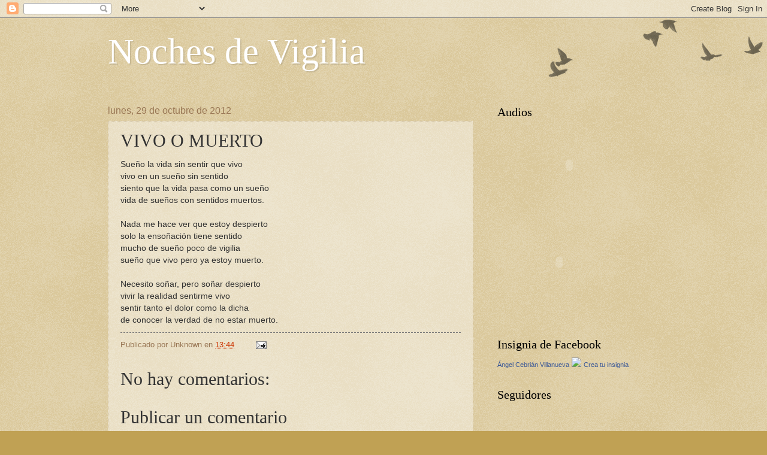

--- FILE ---
content_type: text/html; charset=UTF-8
request_url: http://www.angelcebrian.com/2012/10/vivo-o-muerto.html
body_size: 16296
content:
<!DOCTYPE html>
<html class='v2' dir='ltr' lang='es'>
<head>
<link href='https://www.blogger.com/static/v1/widgets/335934321-css_bundle_v2.css' rel='stylesheet' type='text/css'/>
<meta content='width=1100' name='viewport'/>
<meta content='text/html; charset=UTF-8' http-equiv='Content-Type'/>
<meta content='blogger' name='generator'/>
<link href='http://www.angelcebrian.com/favicon.ico' rel='icon' type='image/x-icon'/>
<link href='http://www.angelcebrian.com/2012/10/vivo-o-muerto.html' rel='canonical'/>
<link rel="alternate" type="application/atom+xml" title="Noches de Vigilia - Atom" href="http://www.angelcebrian.com/feeds/posts/default" />
<link rel="alternate" type="application/rss+xml" title="Noches de Vigilia - RSS" href="http://www.angelcebrian.com/feeds/posts/default?alt=rss" />
<link rel="service.post" type="application/atom+xml" title="Noches de Vigilia - Atom" href="https://www.blogger.com/feeds/8723734867304084198/posts/default" />

<link rel="alternate" type="application/atom+xml" title="Noches de Vigilia - Atom" href="http://www.angelcebrian.com/feeds/1908995084226895648/comments/default" />
<!--Can't find substitution for tag [blog.ieCssRetrofitLinks]-->
<meta content='http://www.angelcebrian.com/2012/10/vivo-o-muerto.html' property='og:url'/>
<meta content='VIVO O MUERTO' property='og:title'/>
<meta content='Sueño la vida sin sentir que vivo  vivo en un sueño sin sentido  siento que la vida pasa como un sueño  vida de sueños con sentidos muertos....' property='og:description'/>
<title>Noches de Vigilia: VIVO O MUERTO</title>
<style id='page-skin-1' type='text/css'><!--
/*
-----------------------------------------------
Blogger Template Style
Name:     Watermark
Designer: Blogger
URL:      www.blogger.com
----------------------------------------------- */
/* Use this with templates/1ktemplate-*.html */
/* Content
----------------------------------------------- */
body {
font: normal normal 14px Arial, Tahoma, Helvetica, FreeSans, sans-serif;
color: #333333;
background: #c0a154 url(https://resources.blogblog.com/blogblog/data/1kt/watermark/body_background_birds.png) repeat scroll top left;
}
html body .content-outer {
min-width: 0;
max-width: 100%;
width: 100%;
}
.content-outer {
font-size: 92%;
}
a:link {
text-decoration:none;
color: #cc3300;
}
a:visited {
text-decoration:none;
color: #993322;
}
a:hover {
text-decoration:underline;
color: #ff3300;
}
.body-fauxcolumns .cap-top {
margin-top: 30px;
background: transparent url(https://resources.blogblog.com/blogblog/data/1kt/watermark/body_overlay_birds.png) no-repeat scroll top right;
height: 121px;
}
.content-inner {
padding: 0;
}
/* Header
----------------------------------------------- */
.header-inner .Header .titlewrapper,
.header-inner .Header .descriptionwrapper {
padding-left: 20px;
padding-right: 20px;
}
.Header h1 {
font: normal normal 60px Georgia, Utopia, 'Palatino Linotype', Palatino, serif;
color: #ffffff;
text-shadow: 2px 2px rgba(0, 0, 0, .1);
}
.Header h1 a {
color: #ffffff;
}
.Header .description {
font-size: 140%;
color: #997755;
}
/* Tabs
----------------------------------------------- */
.tabs-inner .section {
margin: 0 20px;
}
.tabs-inner .PageList, .tabs-inner .LinkList, .tabs-inner .Labels {
margin-left: -11px;
margin-right: -11px;
background-color: transparent;
border-top: 0 solid #ffffff;
border-bottom: 0 solid #ffffff;
-moz-box-shadow: 0 0 0 rgba(0, 0, 0, .3);
-webkit-box-shadow: 0 0 0 rgba(0, 0, 0, .3);
-goog-ms-box-shadow: 0 0 0 rgba(0, 0, 0, .3);
box-shadow: 0 0 0 rgba(0, 0, 0, .3);
}
.tabs-inner .PageList .widget-content,
.tabs-inner .LinkList .widget-content,
.tabs-inner .Labels .widget-content {
margin: -3px -11px;
background: transparent none  no-repeat scroll right;
}
.tabs-inner .widget ul {
padding: 2px 25px;
max-height: 34px;
background: transparent none no-repeat scroll left;
}
.tabs-inner .widget li {
border: none;
}
.tabs-inner .widget li a {
display: inline-block;
padding: .25em 1em;
font: normal normal 20px Georgia, Utopia, 'Palatino Linotype', Palatino, serif;
color: #cc3300;
border-right: 1px solid #c0a154;
}
.tabs-inner .widget li:first-child a {
border-left: 1px solid #c0a154;
}
.tabs-inner .widget li.selected a, .tabs-inner .widget li a:hover {
color: #000000;
}
/* Headings
----------------------------------------------- */
h2 {
font: normal normal 20px Georgia, Utopia, 'Palatino Linotype', Palatino, serif;
color: #000000;
margin: 0 0 .5em;
}
h2.date-header {
font: normal normal 16px Arial, Tahoma, Helvetica, FreeSans, sans-serif;
color: #997755;
}
/* Main
----------------------------------------------- */
.main-inner .column-center-inner,
.main-inner .column-left-inner,
.main-inner .column-right-inner {
padding: 0 5px;
}
.main-outer {
margin-top: 0;
background: transparent none no-repeat scroll top left;
}
.main-inner {
padding-top: 30px;
}
.main-cap-top {
position: relative;
}
.main-cap-top .cap-right {
position: absolute;
height: 0;
width: 100%;
bottom: 0;
background: transparent none repeat-x scroll bottom center;
}
.main-cap-top .cap-left {
position: absolute;
height: 245px;
width: 280px;
right: 0;
bottom: 0;
background: transparent none no-repeat scroll bottom left;
}
/* Posts
----------------------------------------------- */
.post-outer {
padding: 15px 20px;
margin: 0 0 25px;
background: transparent url(https://resources.blogblog.com/blogblog/data/1kt/watermark/post_background_birds.png) repeat scroll top left;
_background-image: none;
border: dotted 1px #ccbb99;
-moz-box-shadow: 0 0 0 rgba(0, 0, 0, .1);
-webkit-box-shadow: 0 0 0 rgba(0, 0, 0, .1);
-goog-ms-box-shadow: 0 0 0 rgba(0, 0, 0, .1);
box-shadow: 0 0 0 rgba(0, 0, 0, .1);
}
h3.post-title {
font: normal normal 30px Georgia, Utopia, 'Palatino Linotype', Palatino, serif;
margin: 0;
}
.comments h4 {
font: normal normal 30px Georgia, Utopia, 'Palatino Linotype', Palatino, serif;
margin: 1em 0 0;
}
.post-body {
font-size: 105%;
line-height: 1.5;
position: relative;
}
.post-header {
margin: 0 0 1em;
color: #997755;
}
.post-footer {
margin: 10px 0 0;
padding: 10px 0 0;
color: #997755;
border-top: dashed 1px #777777;
}
#blog-pager {
font-size: 140%
}
#comments .comment-author {
padding-top: 1.5em;
border-top: dashed 1px #777777;
background-position: 0 1.5em;
}
#comments .comment-author:first-child {
padding-top: 0;
border-top: none;
}
.avatar-image-container {
margin: .2em 0 0;
}
/* Comments
----------------------------------------------- */
.comments .comments-content .icon.blog-author {
background-repeat: no-repeat;
background-image: url([data-uri]);
}
.comments .comments-content .loadmore a {
border-top: 1px solid #777777;
border-bottom: 1px solid #777777;
}
.comments .continue {
border-top: 2px solid #777777;
}
/* Widgets
----------------------------------------------- */
.widget ul, .widget #ArchiveList ul.flat {
padding: 0;
list-style: none;
}
.widget ul li, .widget #ArchiveList ul.flat li {
padding: .35em 0;
text-indent: 0;
border-top: dashed 1px #777777;
}
.widget ul li:first-child, .widget #ArchiveList ul.flat li:first-child {
border-top: none;
}
.widget .post-body ul {
list-style: disc;
}
.widget .post-body ul li {
border: none;
}
.widget .zippy {
color: #777777;
}
.post-body img, .post-body .tr-caption-container, .Profile img, .Image img,
.BlogList .item-thumbnail img {
padding: 5px;
background: #fff;
-moz-box-shadow: 1px 1px 5px rgba(0, 0, 0, .5);
-webkit-box-shadow: 1px 1px 5px rgba(0, 0, 0, .5);
-goog-ms-box-shadow: 1px 1px 5px rgba(0, 0, 0, .5);
box-shadow: 1px 1px 5px rgba(0, 0, 0, .5);
}
.post-body img, .post-body .tr-caption-container {
padding: 8px;
}
.post-body .tr-caption-container {
color: #333333;
}
.post-body .tr-caption-container img {
padding: 0;
background: transparent;
border: none;
-moz-box-shadow: 0 0 0 rgba(0, 0, 0, .1);
-webkit-box-shadow: 0 0 0 rgba(0, 0, 0, .1);
-goog-ms-box-shadow: 0 0 0 rgba(0, 0, 0, .1);
box-shadow: 0 0 0 rgba(0, 0, 0, .1);
}
/* Footer
----------------------------------------------- */
.footer-outer {
color:#ccbb99;
background: #330000 url(https://resources.blogblog.com/blogblog/data/1kt/watermark/body_background_navigator.png) repeat scroll top left;
}
.footer-outer a {
color: #ff7755;
}
.footer-outer a:visited {
color: #dd5533;
}
.footer-outer a:hover {
color: #ff9977;
}
.footer-outer .widget h2 {
color: #eeddbb;
}
/* Mobile
----------------------------------------------- */
body.mobile  {
background-size: 100% auto;
}
.mobile .body-fauxcolumn-outer {
background: transparent none repeat scroll top left;
}
html .mobile .mobile-date-outer {
border-bottom: none;
background: transparent url(https://resources.blogblog.com/blogblog/data/1kt/watermark/post_background_birds.png) repeat scroll top left;
_background-image: none;
margin-bottom: 10px;
}
.mobile .main-inner .date-outer {
padding: 0;
}
.mobile .main-inner .date-header {
margin: 10px;
}
.mobile .main-cap-top {
z-index: -1;
}
.mobile .content-outer {
font-size: 100%;
}
.mobile .post-outer {
padding: 10px;
}
.mobile .main-cap-top .cap-left {
background: transparent none no-repeat scroll bottom left;
}
.mobile .body-fauxcolumns .cap-top {
margin: 0;
}
.mobile-link-button {
background: transparent url(https://resources.blogblog.com/blogblog/data/1kt/watermark/post_background_birds.png) repeat scroll top left;
}
.mobile-link-button a:link, .mobile-link-button a:visited {
color: #cc3300;
}
.mobile-index-date .date-header {
color: #997755;
}
.mobile-index-contents {
color: #333333;
}
.mobile .tabs-inner .section {
margin: 0;
}
.mobile .tabs-inner .PageList {
margin-left: 0;
margin-right: 0;
}
.mobile .tabs-inner .PageList .widget-content {
margin: 0;
color: #000000;
background: transparent url(https://resources.blogblog.com/blogblog/data/1kt/watermark/post_background_birds.png) repeat scroll top left;
}
.mobile .tabs-inner .PageList .widget-content .pagelist-arrow {
border-left: 1px solid #c0a154;
}

--></style>
<style id='template-skin-1' type='text/css'><!--
body {
min-width: 960px;
}
.content-outer, .content-fauxcolumn-outer, .region-inner {
min-width: 960px;
max-width: 960px;
_width: 960px;
}
.main-inner .columns {
padding-left: 0;
padding-right: 310px;
}
.main-inner .fauxcolumn-center-outer {
left: 0;
right: 310px;
/* IE6 does not respect left and right together */
_width: expression(this.parentNode.offsetWidth -
parseInt("0") -
parseInt("310px") + 'px');
}
.main-inner .fauxcolumn-left-outer {
width: 0;
}
.main-inner .fauxcolumn-right-outer {
width: 310px;
}
.main-inner .column-left-outer {
width: 0;
right: 100%;
margin-left: -0;
}
.main-inner .column-right-outer {
width: 310px;
margin-right: -310px;
}
#layout {
min-width: 0;
}
#layout .content-outer {
min-width: 0;
width: 800px;
}
#layout .region-inner {
min-width: 0;
width: auto;
}
body#layout div.add_widget {
padding: 8px;
}
body#layout div.add_widget a {
margin-left: 32px;
}
--></style>
<link href='https://www.blogger.com/dyn-css/authorization.css?targetBlogID=8723734867304084198&amp;zx=3c5d6621-6c7f-40d8-9c25-16551e46bae5' media='none' onload='if(media!=&#39;all&#39;)media=&#39;all&#39;' rel='stylesheet'/><noscript><link href='https://www.blogger.com/dyn-css/authorization.css?targetBlogID=8723734867304084198&amp;zx=3c5d6621-6c7f-40d8-9c25-16551e46bae5' rel='stylesheet'/></noscript>
<meta name='google-adsense-platform-account' content='ca-host-pub-1556223355139109'/>
<meta name='google-adsense-platform-domain' content='blogspot.com'/>

</head>
<body class='loading variant-birds'>
<div class='navbar section' id='navbar' name='Barra de navegación'><div class='widget Navbar' data-version='1' id='Navbar1'><script type="text/javascript">
    function setAttributeOnload(object, attribute, val) {
      if(window.addEventListener) {
        window.addEventListener('load',
          function(){ object[attribute] = val; }, false);
      } else {
        window.attachEvent('onload', function(){ object[attribute] = val; });
      }
    }
  </script>
<div id="navbar-iframe-container"></div>
<script type="text/javascript" src="https://apis.google.com/js/platform.js"></script>
<script type="text/javascript">
      gapi.load("gapi.iframes:gapi.iframes.style.bubble", function() {
        if (gapi.iframes && gapi.iframes.getContext) {
          gapi.iframes.getContext().openChild({
              url: 'https://www.blogger.com/navbar/8723734867304084198?po\x3d1908995084226895648\x26origin\x3dhttp://www.angelcebrian.com',
              where: document.getElementById("navbar-iframe-container"),
              id: "navbar-iframe"
          });
        }
      });
    </script><script type="text/javascript">
(function() {
var script = document.createElement('script');
script.type = 'text/javascript';
script.src = '//pagead2.googlesyndication.com/pagead/js/google_top_exp.js';
var head = document.getElementsByTagName('head')[0];
if (head) {
head.appendChild(script);
}})();
</script>
</div></div>
<div class='body-fauxcolumns'>
<div class='fauxcolumn-outer body-fauxcolumn-outer'>
<div class='cap-top'>
<div class='cap-left'></div>
<div class='cap-right'></div>
</div>
<div class='fauxborder-left'>
<div class='fauxborder-right'></div>
<div class='fauxcolumn-inner'>
</div>
</div>
<div class='cap-bottom'>
<div class='cap-left'></div>
<div class='cap-right'></div>
</div>
</div>
</div>
<div class='content'>
<div class='content-fauxcolumns'>
<div class='fauxcolumn-outer content-fauxcolumn-outer'>
<div class='cap-top'>
<div class='cap-left'></div>
<div class='cap-right'></div>
</div>
<div class='fauxborder-left'>
<div class='fauxborder-right'></div>
<div class='fauxcolumn-inner'>
</div>
</div>
<div class='cap-bottom'>
<div class='cap-left'></div>
<div class='cap-right'></div>
</div>
</div>
</div>
<div class='content-outer'>
<div class='content-cap-top cap-top'>
<div class='cap-left'></div>
<div class='cap-right'></div>
</div>
<div class='fauxborder-left content-fauxborder-left'>
<div class='fauxborder-right content-fauxborder-right'></div>
<div class='content-inner'>
<header>
<div class='header-outer'>
<div class='header-cap-top cap-top'>
<div class='cap-left'></div>
<div class='cap-right'></div>
</div>
<div class='fauxborder-left header-fauxborder-left'>
<div class='fauxborder-right header-fauxborder-right'></div>
<div class='region-inner header-inner'>
<div class='header section' id='header' name='Cabecera'><div class='widget Header' data-version='1' id='Header1'>
<div id='header-inner'>
<div class='titlewrapper'>
<h1 class='title'>
<a href='http://www.angelcebrian.com/'>
Noches de Vigilia
</a>
</h1>
</div>
<div class='descriptionwrapper'>
<p class='description'><span>
</span></p>
</div>
</div>
</div></div>
</div>
</div>
<div class='header-cap-bottom cap-bottom'>
<div class='cap-left'></div>
<div class='cap-right'></div>
</div>
</div>
</header>
<div class='tabs-outer'>
<div class='tabs-cap-top cap-top'>
<div class='cap-left'></div>
<div class='cap-right'></div>
</div>
<div class='fauxborder-left tabs-fauxborder-left'>
<div class='fauxborder-right tabs-fauxborder-right'></div>
<div class='region-inner tabs-inner'>
<div class='tabs no-items section' id='crosscol' name='Multicolumnas'></div>
<div class='tabs no-items section' id='crosscol-overflow' name='Cross-Column 2'></div>
</div>
</div>
<div class='tabs-cap-bottom cap-bottom'>
<div class='cap-left'></div>
<div class='cap-right'></div>
</div>
</div>
<div class='main-outer'>
<div class='main-cap-top cap-top'>
<div class='cap-left'></div>
<div class='cap-right'></div>
</div>
<div class='fauxborder-left main-fauxborder-left'>
<div class='fauxborder-right main-fauxborder-right'></div>
<div class='region-inner main-inner'>
<div class='columns fauxcolumns'>
<div class='fauxcolumn-outer fauxcolumn-center-outer'>
<div class='cap-top'>
<div class='cap-left'></div>
<div class='cap-right'></div>
</div>
<div class='fauxborder-left'>
<div class='fauxborder-right'></div>
<div class='fauxcolumn-inner'>
</div>
</div>
<div class='cap-bottom'>
<div class='cap-left'></div>
<div class='cap-right'></div>
</div>
</div>
<div class='fauxcolumn-outer fauxcolumn-left-outer'>
<div class='cap-top'>
<div class='cap-left'></div>
<div class='cap-right'></div>
</div>
<div class='fauxborder-left'>
<div class='fauxborder-right'></div>
<div class='fauxcolumn-inner'>
</div>
</div>
<div class='cap-bottom'>
<div class='cap-left'></div>
<div class='cap-right'></div>
</div>
</div>
<div class='fauxcolumn-outer fauxcolumn-right-outer'>
<div class='cap-top'>
<div class='cap-left'></div>
<div class='cap-right'></div>
</div>
<div class='fauxborder-left'>
<div class='fauxborder-right'></div>
<div class='fauxcolumn-inner'>
</div>
</div>
<div class='cap-bottom'>
<div class='cap-left'></div>
<div class='cap-right'></div>
</div>
</div>
<!-- corrects IE6 width calculation -->
<div class='columns-inner'>
<div class='column-center-outer'>
<div class='column-center-inner'>
<div class='main section' id='main' name='Principal'><div class='widget Blog' data-version='1' id='Blog1'>
<div class='blog-posts hfeed'>

          <div class="date-outer">
        
<h2 class='date-header'><span>lunes, 29 de octubre de 2012</span></h2>

          <div class="date-posts">
        
<div class='post-outer'>
<div class='post hentry uncustomized-post-template' itemprop='blogPost' itemscope='itemscope' itemtype='http://schema.org/BlogPosting'>
<meta content='8723734867304084198' itemprop='blogId'/>
<meta content='1908995084226895648' itemprop='postId'/>
<a name='1908995084226895648'></a>
<h3 class='post-title entry-title' itemprop='name'>
VIVO O MUERTO
</h3>
<div class='post-header'>
<div class='post-header-line-1'></div>
</div>
<div class='post-body entry-content' id='post-body-1908995084226895648' itemprop='description articleBody'>
Sueño la vida sin sentir que vivo<br />
vivo en un sueño sin sentido<br />
siento que la vida pasa como un sueño<br />
vida de sueños con sentidos muertos.<br />
<br />
Nada me hace ver que estoy despierto<br />
solo la ensoñación tiene sentido<br />
mucho de sueño poco de vigilia<br />
sueño que vivo pero ya estoy muerto.<br />
<br />
Necesito soñar, pero soñar despierto<br />
vivir la realidad sentirme vivo<br />
sentir tanto el dolor como la dicha<br />
de conocer la verdad de no estar muerto.
<div style='clear: both;'></div>
</div>
<div class='post-footer'>
<div class='post-footer-line post-footer-line-1'>
<span class='post-author vcard'>
Publicado por
<span class='fn' itemprop='author' itemscope='itemscope' itemtype='http://schema.org/Person'>
<span itemprop='name'>Unknown</span>
</span>
</span>
<span class='post-timestamp'>
en
<meta content='http://www.angelcebrian.com/2012/10/vivo-o-muerto.html' itemprop='url'/>
<a class='timestamp-link' href='http://www.angelcebrian.com/2012/10/vivo-o-muerto.html' rel='bookmark' title='permanent link'><abbr class='published' itemprop='datePublished' title='2012-10-29T13:44:00+01:00'>13:44</abbr></a>
</span>
<span class='post-comment-link'>
</span>
<span class='post-icons'>
<span class='item-action'>
<a href='https://www.blogger.com/email-post/8723734867304084198/1908995084226895648' title='Enviar entrada por correo electrónico'>
<img alt='' class='icon-action' height='13' src='https://resources.blogblog.com/img/icon18_email.gif' width='18'/>
</a>
</span>
<span class='item-control blog-admin pid-964631533'>
<a href='https://www.blogger.com/post-edit.g?blogID=8723734867304084198&postID=1908995084226895648&from=pencil' title='Editar entrada'>
<img alt='' class='icon-action' height='18' src='https://resources.blogblog.com/img/icon18_edit_allbkg.gif' width='18'/>
</a>
</span>
</span>
<div class='post-share-buttons goog-inline-block'>
</div>
</div>
<div class='post-footer-line post-footer-line-2'>
<span class='post-labels'>
</span>
</div>
<div class='post-footer-line post-footer-line-3'>
<span class='post-location'>
</span>
</div>
</div>
</div>
<div class='comments' id='comments'>
<a name='comments'></a>
<h4>No hay comentarios:</h4>
<div id='Blog1_comments-block-wrapper'>
<dl class='avatar-comment-indent' id='comments-block'>
</dl>
</div>
<p class='comment-footer'>
<div class='comment-form'>
<a name='comment-form'></a>
<h4 id='comment-post-message'>Publicar un comentario</h4>
<p>
</p>
<a href='https://www.blogger.com/comment/frame/8723734867304084198?po=1908995084226895648&hl=es&saa=85391&origin=http://www.angelcebrian.com' id='comment-editor-src'></a>
<iframe allowtransparency='true' class='blogger-iframe-colorize blogger-comment-from-post' frameborder='0' height='410px' id='comment-editor' name='comment-editor' src='' width='100%'></iframe>
<script src='https://www.blogger.com/static/v1/jsbin/2830521187-comment_from_post_iframe.js' type='text/javascript'></script>
<script type='text/javascript'>
      BLOG_CMT_createIframe('https://www.blogger.com/rpc_relay.html');
    </script>
</div>
</p>
</div>
</div>

        </div></div>
      
</div>
<div class='blog-pager' id='blog-pager'>
<span id='blog-pager-older-link'>
<a class='blog-pager-older-link' href='http://www.angelcebrian.com/2012/08/el-gatotigre.html' id='Blog1_blog-pager-older-link' title='Entrada antigua'>Entrada antigua</a>
</span>
<a class='home-link' href='http://www.angelcebrian.com/'>Inicio</a>
</div>
<div class='clear'></div>
<div class='post-feeds'>
<div class='feed-links'>
Suscribirse a:
<a class='feed-link' href='http://www.angelcebrian.com/feeds/1908995084226895648/comments/default' target='_blank' type='application/atom+xml'>Enviar comentarios (Atom)</a>
</div>
</div>
</div></div>
</div>
</div>
<div class='column-left-outer'>
<div class='column-left-inner'>
<aside>
</aside>
</div>
</div>
<div class='column-right-outer'>
<div class='column-right-inner'>
<aside>
<div class='sidebar section' id='sidebar-right-1'><div class='widget HTML' data-version='1' id='HTML3'>
<h2 class='title'>Audios</h2>
<div class='widget-content'>
<object id="player1385739" width="240" height="133" type="application/x-shockwave-flash" data="http://www.ivoox.com/playerivoox_ee_1385739_1.html"><param name="movie" value="http://www.ivoox.com/playerivoox_ee_1385739_1.html" /><param name="AllowScriptAccess" value="always" /><param name="allowFullScreen" value="true" /><param name="wmode" value="transparent" /><embed src="http://www.ivoox.com/playerivoox_ee_1385739_1.html" type="application/x-shockwave-flash" allowfullscreen="true" wmode="transparent" allowscriptaccess="always" width="240" height="133"></embed></object>
<object id="playerList69244" width="206" height="182" type="application/x-shockwave-flash" data="http://www.ivoox.com/playeriVoox_em_41538_69244_1.html"><param name="movie" value="http://www.ivoox.com/playeriVoox_em_41538_69244_1.html" /><param name="allowFullScreen" value="true" /><param name="wmode" value="transparent" /><param name="AllowScriptAccess" value="always" /><embed src="http://www.ivoox.com/playeriVoox_em_41538_69244_1.html" type="application/x-shockwave-flash" allowfullscreen="true" wmode="transparent" allowscriptaccess="always" width="206" height="182"></embed></object>
</div>
<div class='clear'></div>
</div><div class='widget HTML' data-version='1' id='HTML1'>
<h2 class='title'>Insignia de Facebook</h2>
<div class='widget-content'>
<!-- Facebook Badge START --><a href="http://es-la.facebook.com/angel.cebrian" target="_TOP" style="font-family: &quot;lucida grande&quot;,tahoma,verdana,arial,sans-serif; font-size: 11px; font-variant: normal; font-style: normal; font-weight: normal; color: #3B5998; text-decoration: none;" title="Ángel Cebrián Villanueva">Ángel Cebrián Villanueva</a>
<a href="http://es-la.facebook.com/angel.cebrian" target="_TOP" title="Ángel Cebrián Villanueva"><img src="http://badge.facebook.com/badge/1768790328.493.1662189505.png" style="border: 0px;" /></a>
<a href="http://es-la.facebook.com/badges/" target="_TOP" style="font-family: &quot;lucida grande&quot;,tahoma,verdana,arial,sans-serif; font-size: 11px; font-variant: normal; font-style: normal; font-weight: normal; color: #3B5998; text-decoration: none;" title="Crea tu propia insignia">Crea tu insignia</a><!-- Facebook Badge END -->
</div>
<div class='clear'></div>
</div><div class='widget Followers' data-version='1' id='Followers1'>
<h2 class='title'>Seguidores</h2>
<div class='widget-content'>
<div id='Followers1-wrapper'>
<div style='margin-right:2px;'>
<div><script type="text/javascript" src="https://apis.google.com/js/platform.js"></script>
<div id="followers-iframe-container"></div>
<script type="text/javascript">
    window.followersIframe = null;
    function followersIframeOpen(url) {
      gapi.load("gapi.iframes", function() {
        if (gapi.iframes && gapi.iframes.getContext) {
          window.followersIframe = gapi.iframes.getContext().openChild({
            url: url,
            where: document.getElementById("followers-iframe-container"),
            messageHandlersFilter: gapi.iframes.CROSS_ORIGIN_IFRAMES_FILTER,
            messageHandlers: {
              '_ready': function(obj) {
                window.followersIframe.getIframeEl().height = obj.height;
              },
              'reset': function() {
                window.followersIframe.close();
                followersIframeOpen("https://www.blogger.com/followers/frame/8723734867304084198?colors\x3dCgt0cmFuc3BhcmVudBILdHJhbnNwYXJlbnQaByMzMzMzMzMiByNjYzMzMDAqC3RyYW5zcGFyZW50MgcjMDAwMDAwOgcjMzMzMzMzQgcjY2MzMzAwSgcjNzc3Nzc3UgcjY2MzMzAwWgt0cmFuc3BhcmVudA%3D%3D\x26pageSize\x3d21\x26hl\x3des\x26origin\x3dhttp://www.angelcebrian.com");
              },
              'open': function(url) {
                window.followersIframe.close();
                followersIframeOpen(url);
              }
            }
          });
        }
      });
    }
    followersIframeOpen("https://www.blogger.com/followers/frame/8723734867304084198?colors\x3dCgt0cmFuc3BhcmVudBILdHJhbnNwYXJlbnQaByMzMzMzMzMiByNjYzMzMDAqC3RyYW5zcGFyZW50MgcjMDAwMDAwOgcjMzMzMzMzQgcjY2MzMzAwSgcjNzc3Nzc3UgcjY2MzMzAwWgt0cmFuc3BhcmVudA%3D%3D\x26pageSize\x3d21\x26hl\x3des\x26origin\x3dhttp://www.angelcebrian.com");
  </script></div>
</div>
</div>
<div class='clear'></div>
</div>
</div><div class='widget Profile' data-version='1' id='Profile1'>
<h2>Datos personales</h2>
<div class='widget-content'>
<dl class='profile-datablock'>
<dt class='profile-data'>
<a class='profile-name-link g-profile' href='https://www.blogger.com/profile/01267535316994730448' rel='author' style='background-image: url(//www.blogger.com/img/logo-16.png);'>
Unknown
</a>
</dt>
</dl>
<a class='profile-link' href='https://www.blogger.com/profile/01267535316994730448' rel='author'>Ver todo mi perfil</a>
<div class='clear'></div>
</div>
</div></div>
<table border='0' cellpadding='0' cellspacing='0' class='section-columns columns-2'>
<tbody>
<tr>
<td class='first columns-cell'>
<div class='sidebar no-items section' id='sidebar-right-2-1'></div>
</td>
<td class='columns-cell'>
<div class='sidebar section' id='sidebar-right-2-2'><div class='widget BlogArchive' data-version='1' id='BlogArchive1'>
<h2>Archivo del blog</h2>
<div class='widget-content'>
<div id='ArchiveList'>
<div id='BlogArchive1_ArchiveList'>
<ul class='hierarchy'>
<li class='archivedate expanded'>
<a class='toggle' href='javascript:void(0)'>
<span class='zippy toggle-open'>

        &#9660;&#160;
      
</span>
</a>
<a class='post-count-link' href='http://www.angelcebrian.com/2012/'>
2012
</a>
<span class='post-count' dir='ltr'>(6)</span>
<ul class='hierarchy'>
<li class='archivedate expanded'>
<a class='toggle' href='javascript:void(0)'>
<span class='zippy toggle-open'>

        &#9660;&#160;
      
</span>
</a>
<a class='post-count-link' href='http://www.angelcebrian.com/2012/10/'>
octubre
</a>
<span class='post-count' dir='ltr'>(1)</span>
<ul class='posts'>
<li><a href='http://www.angelcebrian.com/2012/10/vivo-o-muerto.html'>VIVO O MUERTO</a></li>
</ul>
</li>
</ul>
<ul class='hierarchy'>
<li class='archivedate collapsed'>
<a class='toggle' href='javascript:void(0)'>
<span class='zippy'>

        &#9658;&#160;
      
</span>
</a>
<a class='post-count-link' href='http://www.angelcebrian.com/2012/08/'>
agosto
</a>
<span class='post-count' dir='ltr'>(4)</span>
</li>
</ul>
<ul class='hierarchy'>
<li class='archivedate collapsed'>
<a class='toggle' href='javascript:void(0)'>
<span class='zippy'>

        &#9658;&#160;
      
</span>
</a>
<a class='post-count-link' href='http://www.angelcebrian.com/2012/07/'>
julio
</a>
<span class='post-count' dir='ltr'>(1)</span>
</li>
</ul>
</li>
</ul>
<ul class='hierarchy'>
<li class='archivedate collapsed'>
<a class='toggle' href='javascript:void(0)'>
<span class='zippy'>

        &#9658;&#160;
      
</span>
</a>
<a class='post-count-link' href='http://www.angelcebrian.com/2011/'>
2011
</a>
<span class='post-count' dir='ltr'>(6)</span>
<ul class='hierarchy'>
<li class='archivedate collapsed'>
<a class='toggle' href='javascript:void(0)'>
<span class='zippy'>

        &#9658;&#160;
      
</span>
</a>
<a class='post-count-link' href='http://www.angelcebrian.com/2011/08/'>
agosto
</a>
<span class='post-count' dir='ltr'>(2)</span>
</li>
</ul>
<ul class='hierarchy'>
<li class='archivedate collapsed'>
<a class='toggle' href='javascript:void(0)'>
<span class='zippy'>

        &#9658;&#160;
      
</span>
</a>
<a class='post-count-link' href='http://www.angelcebrian.com/2011/05/'>
mayo
</a>
<span class='post-count' dir='ltr'>(1)</span>
</li>
</ul>
<ul class='hierarchy'>
<li class='archivedate collapsed'>
<a class='toggle' href='javascript:void(0)'>
<span class='zippy'>

        &#9658;&#160;
      
</span>
</a>
<a class='post-count-link' href='http://www.angelcebrian.com/2011/04/'>
abril
</a>
<span class='post-count' dir='ltr'>(1)</span>
</li>
</ul>
<ul class='hierarchy'>
<li class='archivedate collapsed'>
<a class='toggle' href='javascript:void(0)'>
<span class='zippy'>

        &#9658;&#160;
      
</span>
</a>
<a class='post-count-link' href='http://www.angelcebrian.com/2011/03/'>
marzo
</a>
<span class='post-count' dir='ltr'>(2)</span>
</li>
</ul>
</li>
</ul>
<ul class='hierarchy'>
<li class='archivedate collapsed'>
<a class='toggle' href='javascript:void(0)'>
<span class='zippy'>

        &#9658;&#160;
      
</span>
</a>
<a class='post-count-link' href='http://www.angelcebrian.com/2010/'>
2010
</a>
<span class='post-count' dir='ltr'>(7)</span>
<ul class='hierarchy'>
<li class='archivedate collapsed'>
<a class='toggle' href='javascript:void(0)'>
<span class='zippy'>

        &#9658;&#160;
      
</span>
</a>
<a class='post-count-link' href='http://www.angelcebrian.com/2010/07/'>
julio
</a>
<span class='post-count' dir='ltr'>(5)</span>
</li>
</ul>
<ul class='hierarchy'>
<li class='archivedate collapsed'>
<a class='toggle' href='javascript:void(0)'>
<span class='zippy'>

        &#9658;&#160;
      
</span>
</a>
<a class='post-count-link' href='http://www.angelcebrian.com/2010/01/'>
enero
</a>
<span class='post-count' dir='ltr'>(2)</span>
</li>
</ul>
</li>
</ul>
<ul class='hierarchy'>
<li class='archivedate collapsed'>
<a class='toggle' href='javascript:void(0)'>
<span class='zippy'>

        &#9658;&#160;
      
</span>
</a>
<a class='post-count-link' href='http://www.angelcebrian.com/2009/'>
2009
</a>
<span class='post-count' dir='ltr'>(5)</span>
<ul class='hierarchy'>
<li class='archivedate collapsed'>
<a class='toggle' href='javascript:void(0)'>
<span class='zippy'>

        &#9658;&#160;
      
</span>
</a>
<a class='post-count-link' href='http://www.angelcebrian.com/2009/11/'>
noviembre
</a>
<span class='post-count' dir='ltr'>(2)</span>
</li>
</ul>
<ul class='hierarchy'>
<li class='archivedate collapsed'>
<a class='toggle' href='javascript:void(0)'>
<span class='zippy'>

        &#9658;&#160;
      
</span>
</a>
<a class='post-count-link' href='http://www.angelcebrian.com/2009/06/'>
junio
</a>
<span class='post-count' dir='ltr'>(3)</span>
</li>
</ul>
</li>
</ul>
</div>
</div>
<div class='clear'></div>
</div>
</div></div>
</td>
</tr>
</tbody>
</table>
<div class='sidebar section' id='sidebar-right-3'><div class='widget BlogList' data-version='1' id='BlogList1'>
<h2 class='title'>Mi lista de blogs</h2>
<div class='widget-content'>
<div class='blog-list-container' id='BlogList1_container'>
<ul id='BlogList1_blogs'>
<li style='display: block;'>
<div class='blog-icon'>
<img data-lateloadsrc='https://lh3.googleusercontent.com/blogger_img_proxy/AEn0k_u-TTJRRwtkPgAUTiBwJfkv2bphGdGIHHv_oBZGUtvC2noI-7NaIspEEtliQwSIZOSxDHbaySVz8Z-8uIYgfmgGL49vX5rJ6WEs=s16-w16-h16' height='16' width='16'/>
</div>
<div class='blog-content'>
<div class='blog-title'>
<a href='https://glup2.blogspot.com/' target='_blank'>
Glup 2.0</a>
</div>
<div class='item-content'>
<span class='item-title'>
<a href='https://glup2.blogspot.com/2026/02/ya-no.html' target='_blank'>
Ya no.
</a>
</span>

                      -
                    
<span class='item-snippet'>




"Me desperté y ya no estaba enamorada" me dice que diga.
Estábamos sentados bajo un oloroso magnolio, presintiendo el mar, la 
tormenta. 
Después vino el...
</span>
<div class='item-time'>
Hace 2 horas
</div>
</div>
</div>
<div style='clear: both;'></div>
</li>
<li style='display: block;'>
<div class='blog-icon'>
<img data-lateloadsrc='https://lh3.googleusercontent.com/blogger_img_proxy/AEn0k_u77gXMLznGHTqNS0in8JP7znFuFzpjt-ampKiOv7kz3zXOvfa01knjmGmGT3PVeg_SD2pmTuw9--9ZOHGnrg60eVcuW9upR8uRrf7xOBxX4pxxnxQiLA=s16-w16-h16' height='16' width='16'/>
</div>
<div class='blog-content'>
<div class='blog-title'>
<a href='http://associaciocarraixet.blogspot.com/' target='_blank'>
Associació de Veïns i Veïnes "Carraixet" Almàssera</a>
</div>
<div class='item-content'>
<span class='item-title'>
<a href='http://associaciocarraixet.blogspot.com/2026/01/si-supieras-como-lo-harias-soledad.html' target='_blank'>
"SI SUPIERAS CÓMO, LO HARÍAS" Soledad Borgiattino
</a>
</span>

                      -
                    
<span class='item-snippet'>


"SI SUPIERAS CÓMO, LO HARÍAS" Soledad Borgiattino
a las 18:00 Centro cultural de Almàssera

Hoy tenemos una actividad muy chula en el Centro cultural.

Pro...
</span>
<div class='item-time'>
Hace 2 semanas
</div>
</div>
</div>
<div style='clear: both;'></div>
</li>
<li style='display: block;'>
<div class='blog-icon'>
<img data-lateloadsrc='https://lh3.googleusercontent.com/blogger_img_proxy/AEn0k_vGRy2LTiZwZKZIRdCwxVa7dorc8dK-_VQmn3MiXyOyfd84BOSUMWW28hEir2k9AyqOlYcH-og_Nu9Wsd15Zz0CoVgriFi4Qiwv1c0JbQ=s16-w16-h16' height='16' width='16'/>
</div>
<div class='blog-content'>
<div class='blog-title'>
<a href='http://blogandaya.blogspot.com/' target='_blank'>
Lágrimas Secas</a>
</div>
<div class='item-content'>
<span class='item-title'>
<a href='http://blogandaya.blogspot.com/2005/03/el-baul-de-los-sueos-rotos-el-viejo.html' target='_blank'>
EL BAUL DE LOS SUEÑOS ROTOS-El viejo buhonero
</a>
</span>

                      -
                    
<span class='item-snippet'>

*A mi Peter Pan y Campanilla... (Jordi y Susana)*
Su figura anacrónica parecía sacada de las calles embarradas de un Londres 
medieval. Envuelto en harapos ...
</span>
<div class='item-time'>
Hace 1 año
</div>
</div>
</div>
<div style='clear: both;'></div>
</li>
<li style='display: block;'>
<div class='blog-icon'>
<img data-lateloadsrc='https://lh3.googleusercontent.com/blogger_img_proxy/AEn0k_sFUszYv8fIcX3sZZNNthJachGbLmiuCUZ_8yglxcAg4u2XEXs3K9mWEZk42l_SdKhfUUnKprEK9eHvya8gCDEiiE5dRk8ODPd5=s16-w16-h16' height='16' width='16'/>
</div>
<div class='blog-content'>
<div class='blog-title'>
<a href='http://www.difusionados.es/' target='_blank'>
Di-Fusión</a>
</div>
<div class='item-content'>
<span class='item-title'>
<a href='http://www.difusionados.es/2019/09/la-i-critica.html' target='_blank'>
La i Crítica
</a>
</span>

                      -
                    
<span class='item-snippet'>

Ya llevamos tiempo desde que unimos fuerzas con *LaiCrítica *(donde nos 
puedes encontrar). Pero anunciamos que no crearemos más entradas en este 
blog aunq...
</span>
<div class='item-time'>
Hace 6 años
</div>
</div>
</div>
<div style='clear: both;'></div>
</li>
<li style='display: block;'>
<div class='blog-icon'>
<img data-lateloadsrc='https://lh3.googleusercontent.com/blogger_img_proxy/AEn0k_tAe23ZEMhDV8cAHhKg57tnLzqHntWyVqBq1W6DLKXPx_OnI2r8t9t6k0Kkcjrwmsdff-Vd6b3w5O1pX5_XiKXy5iCUJAgVHBlnus0H=s16-w16-h16' height='16' width='16'/>
</div>
<div class='blog-content'>
<div class='blog-title'>
<a href='http://fancylooks.blogspot.com/' target='_blank'>
Fancylooks</a>
</div>
<div class='item-content'>
<span class='item-title'>
<a href='http://fancylooks.blogspot.com/2018/10/caja-calabaza-que-sirve-como-dulcero-o.html' target='_blank'>
Caja Calabaza que sirve como dulcero o lamparita para Halloween, descarga 
plantilla GRATIS
</a>
</span>

                      -
                    
<span class='item-snippet'>


Os he preparado unas plantillas con un diseño único y original de mi 
autoría para que podáis descargaros y montar unas cajas dulcero muy 
originales este ...
</span>
<div class='item-time'>
Hace 7 años
</div>
</div>
</div>
<div style='clear: both;'></div>
</li>
<li style='display: block;'>
<div class='blog-icon'>
<img data-lateloadsrc='https://lh3.googleusercontent.com/blogger_img_proxy/AEn0k_sm0cDX7-AElTQtmPtXcUgbdaZIppbv5gaEiKtH049FbK05mEBqZCn_YivbVjOM1ebgWkQXdruJCiyBZE2ZZVdb5M6KHFdz63vsJPVZTKF2kxzBFUYi2g=s16-w16-h16' height='16' width='16'/>
</div>
<div class='blog-content'>
<div class='blog-title'>
<a href='http://lagacetademedianoche.blogspot.com/' target='_blank'>
La Gaceta de Medianoche</a>
</div>
<div class='item-content'>
<span class='item-title'>
<a href='http://lagacetademedianoche.blogspot.com/2018/09/mientras-dormimos.html' target='_blank'>
Mientras Dormimos La Vida
</a>
</span>

                      -
                    
<span class='item-snippet'>
</span>
<div class='item-time'>
Hace 7 años
</div>
</div>
</div>
<div style='clear: both;'></div>
</li>
<li style='display: block;'>
<div class='blog-icon'>
<img data-lateloadsrc='https://lh3.googleusercontent.com/blogger_img_proxy/AEn0k_sZg_03sEyHqH42uNlbasNxXERgHMYLQmZ7oGLaTXvgKHDDiXq25BfwS2phQJZB63jU_Jp5XC83t4WHam3QiCQnfCcwWJnWhb9EqFTYLUfa6Zp0TkZsMFQ8psQY8mLkL9g=s16-w16-h16' height='16' width='16'/>
</div>
<div class='blog-content'>
<div class='blog-title'>
<a href='http://embruixdelluna-embruixdelluna.blogspot.com/' target='_blank'>
embruixdelluna</a>
</div>
<div class='item-content'>
<span class='item-title'>
<a href='http://embruixdelluna-embruixdelluna.blogspot.com/2018/07/busqueda.html' target='_blank'>
BÚSQUEDA
</a>
</span>

                      -
                    
<span class='item-snippet'>
 
Búscame en medio
de ese olor a café
recién hecho...

Búscame en medio de
esas carcajadas que
ya no resuenan...

Búscame en medio
de ese debate airado
que y...
</span>
<div class='item-time'>
Hace 7 años
</div>
</div>
</div>
<div style='clear: both;'></div>
</li>
<li style='display: block;'>
<div class='blog-icon'>
<img data-lateloadsrc='https://lh3.googleusercontent.com/blogger_img_proxy/AEn0k_snLvN_-j_fSr0fU9nzwhjzndsa1RdSBNAi01dRx9DAddVocFQ9UmXdazHIHOud_QbvLFcQlR5xnX3zo7GHmcngxZlY7F7XzS-AAWmJBDegH8J85g=s16-w16-h16' height='16' width='16'/>
</div>
<div class='blog-content'>
<div class='blog-title'>
<a href='https://estar-al-acecho.blogspot.com/' target='_blank'>
Estar al acecho</a>
</div>
<div class='item-content'>
<span class='item-title'>
<a href='https://estar-al-acecho.blogspot.com/2018/03/blog-post.html' target='_blank'>
Nevado
</a>
</span>

                      -
                    
<span class='item-snippet'>
 .



&#191;Qué es una foto, aparte del mero apretar un botón?  Permitidme un 
atrevimiento: no existen fotos: existen sus representaciones. La verdadera 
foto es...
</span>
<div class='item-time'>
Hace 7 años
</div>
</div>
</div>
<div style='clear: both;'></div>
</li>
<li style='display: block;'>
<div class='blog-icon'>
<img data-lateloadsrc='https://lh3.googleusercontent.com/blogger_img_proxy/AEn0k_sxnO64nh0BslUREzwhHWO7QN6FlbUSINpdcShI_GF-IhJiHUYkr1-_W6y7aQqel4XDhj1dlhSC4I0uRK1szTluOOxZqAFDCDEiaks1F0wndxSj0Ko=s16-w16-h16' height='16' width='16'/>
</div>
<div class='blog-content'>
<div class='blog-title'>
<a href='https://hiedrayestrellas.blogspot.com/' target='_blank'>
hiedra y estrellas</a>
</div>
<div class='item-content'>
<span class='item-title'>
<a href='https://hiedrayestrellas.blogspot.com/2016/10/free-download-knot-thread-stitch.html' target='_blank'>
Free Download: Knot Thread Stitch: Exploring Creativity through Embroidery 
and Mixed Media by Lisa Solomon PDF
</a>
</span>

                      -
                    
<span class='item-snippet'>


Read or Download Knot Thread Stitch: Exploring Creativity through 
Embroidery and Mixed Media Book by Lisa Solomon. It is one of the best 
seller books in ...
</span>
<div class='item-time'>
Hace 9 años
</div>
</div>
</div>
<div style='clear: both;'></div>
</li>
<li style='display: block;'>
<div class='blog-icon'>
<img data-lateloadsrc='https://lh3.googleusercontent.com/blogger_img_proxy/AEn0k_tG0IKs_cIEmjuOS98_6uA0EvhiWYs4sjBxnsrJw9RWBAUjCSQ9LT1Fuml9pqbgsKnyqQLDAPA_Jg2USfjA2PYmI9aypAte2EoM6JCgyo0RWOw=s16-w16-h16' height='16' width='16'/>
</div>
<div class='blog-content'>
<div class='blog-title'>
<a href='http://poemariodelalma.blogspot.com/' target='_blank'>
Poemario del Alma</a>
</div>
<div class='item-content'>
<span class='item-title'>
<a href='http://poemariodelalma.blogspot.com/2016/09/fusion.html' target='_blank'>
Fusión
</a>
</span>

                      -
                    
<span class='item-snippet'>
Cuando leo un libro siento que las historias se fusionan, es como si el 
protagonista fuese uno solo, cambiando de nombre, cambiando de autor, 
cambiando de ...
</span>
<div class='item-time'>
Hace 9 años
</div>
</div>
</div>
<div style='clear: both;'></div>
</li>
<li style='display: block;'>
<div class='blog-icon'>
<img data-lateloadsrc='https://lh3.googleusercontent.com/blogger_img_proxy/AEn0k_vzdJA-V_Gnh_17sk8VRIvZMwTHVt2otWzAI8Msds_IJwZePIdGNe7f7eqIUT0Jji1_WrmLneNwjNXn8Au9TRiplogf5KHip9UxK0xnSZ-4e-UfEpM=s16-w16-h16' height='16' width='16'/>
</div>
<div class='blog-content'>
<div class='blog-title'>
<a href='http://elblogsobreruedas.blogspot.com/' target='_blank'>
Blogsincero</a>
</div>
<div class='item-content'>
<span class='item-title'>
<a href='http://elblogsobreruedas.blogspot.com/2015/06/desperate-for-soccer-advice-this-is-to.html' target='_blank'>
Desperate For Soccer Advice? This Is To Suit Your Needs
</a>
</span>

                      -
                    
<span class='item-snippet'>
You might be under the impression that folks either hold the skills to 
perform soccer or they don't. It doesn't always really need to be in this 
way. By do...
</span>
<div class='item-time'>
Hace 10 años
</div>
</div>
</div>
<div style='clear: both;'></div>
</li>
<li style='display: block;'>
<div class='blog-icon'>
<img data-lateloadsrc='https://lh3.googleusercontent.com/blogger_img_proxy/AEn0k_vVCnJMGs8AluWQTbBs2nyawdO2LQOULhVR-9Og0AlAo5Y5wEReCM5TvbyHo3Hl27rQPl4YjA-fizgYbJpaNi2_2j1AawvVJVHo_NAvCI-S=s16-w16-h16' height='16' width='16'/>
</div>
<div class='blog-content'>
<div class='blog-title'>
<a href='http://javecasworld.blogspot.com/' target='_blank'>
Javecas World</a>
</div>
<div class='item-content'>
<span class='item-title'>
<a href='http://javecasworld.blogspot.com/2014/09/feliz-como-una-perdiz.html' target='_blank'>
Feliz como una perdiz
</a>
</span>

                      -
                    
<span class='item-snippet'>
Hace tiempo que no escribo intensamente en el blog, en realidad no hace 
mucho... lo que pasa que lo que publique esta en el baúl de los recuerdos, 
como la ...
</span>
<div class='item-time'>
Hace 11 años
</div>
</div>
</div>
<div style='clear: both;'></div>
</li>
<li style='display: block;'>
<div class='blog-icon'>
<img data-lateloadsrc='https://lh3.googleusercontent.com/blogger_img_proxy/AEn0k_toHxa-BloHefIpE_ww-u6tCLGVsOfczG-eg_BQAIn3K71bSOCVvfDaCT2peQuIqrOgbXE_MHUfa0WHbN1D2gNCfmGAKUW0D4_LHAHbmw=s16-w16-h16' height='16' width='16'/>
</div>
<div class='blog-content'>
<div class='blog-title'>
<a href='http://almasilvia.blogspot.com/' target='_blank'>
SIMPLEMENTE YO</a>
</div>
<div class='item-content'>
<span class='item-title'>
<a href='http://almasilvia.blogspot.com/2013/08/cadena-perpetua.html' target='_blank'>
CADENA PERPETUA
</a>
</span>

                      -
                    
<span class='item-snippet'>
Esribir cuando el corazon se te sale por la boca y estas sufriendo un 
ataque de ansiedad es casi una locura , seguramente mañana me arrepienta 
...pero ahor...
</span>
<div class='item-time'>
Hace 12 años
</div>
</div>
</div>
<div style='clear: both;'></div>
</li>
<li style='display: block;'>
<div class='blog-icon'>
<img data-lateloadsrc='https://lh3.googleusercontent.com/blogger_img_proxy/AEn0k_taZtIeZdwK7Bt2yNv9LZ-ZlnzC7luRPHFfH-kbO5F6NWVk8qBjtqzw4djepHQdwbhH5-lahhe2LfdchPfeva7-qprGLvXCsmZj3_aFKgpAkuCO3jE=s16-w16-h16' height='16' width='16'/>
</div>
<div class='blog-content'>
<div class='blog-title'>
<a href='http://elpatiodeloslibros.blogspot.com/' target='_blank'>
EL PATIO DE LOS LIBROS</a>
</div>
<div class='item-content'>
<span class='item-title'>
<a href='http://elpatiodeloslibros.blogspot.com/2013/06/el-patio-de-los-libros-2009-2012.html' target='_blank'>
EL PATIO DE LOS LIBROS. 2009-2012
</a>
</span>

                      -
                    
<span class='item-snippet'>

Como hay muchas personas que, como cada año por estas fechas, se están 
interesando por el comienzo de *El Patio de los Libros*, os informo que 
este año *n...
</span>
<div class='item-time'>
Hace 12 años
</div>
</div>
</div>
<div style='clear: both;'></div>
</li>
<li style='display: block;'>
<div class='blog-icon'>
<img data-lateloadsrc='https://lh3.googleusercontent.com/blogger_img_proxy/AEn0k_sZBG0tseLu2n_xCPsYoY6a165iOQTd71YMgkCq4_SuKqp9ulPMvSPgRARa0D0kgPf8XtDcquD75SZ3JhgU2x5BFZrC0AtnHoj2rw=s16-w16-h16' height='16' width='16'/>
</div>
<div class='blog-content'>
<div class='blog-title'>
<a href='http://www.angelcebrian.com/' target='_blank'>
Cyrano de Bergerac</a>
</div>
<div class='item-content'>
<span class='item-title'>
<a href='http://www.angelcebrian.com/2012/10/vivo-o-muerto.html' target='_blank'>
VIVO O MUERTO
</a>
</span>

                      -
                    
<span class='item-snippet'>
Sueño la vida sin sentir que vivo
vivo en un sueño sin sentido
siento que la vida pasa como un sueño
vida de sueños con sentidos muertos.

Nada me hace ver q...
</span>
<div class='item-time'>
Hace 13 años
</div>
</div>
</div>
<div style='clear: both;'></div>
</li>
<li style='display: block;'>
<div class='blog-icon'>
<img data-lateloadsrc='https://lh3.googleusercontent.com/blogger_img_proxy/AEn0k_uN5Gyi0d8KMVtSMr7ZYhApm1yN12bkyAu4ow1DkTt1zjC2rgF2cJeWmNa6jLLNwgKmkUpHwi9hPO6YIq-SrkS-VRGn8Md6PLhhYXf3=s16-w16-h16' height='16' width='16'/>
</div>
<div class='blog-content'>
<div class='blog-title'>
<a href='http://apcooltura.blogspot.com/' target='_blank'>
Cool-tura Acción y Poesía</a>
</div>
<div class='item-content'>
<span class='item-title'>
<a href='http://apcooltura.blogspot.com/2011/04/nuestros-proximos-eventos.html' target='_blank'>
Nuestros próximos eventos
</a>
</span>

                      -
                    
<span class='item-snippet'>
Hasta el 30 demayo, inclusive, estaremos en la caseta nº 18 de la Feria del 
Libro de Sevilla.


NOTA: todos los actos, excepto en los que se indique lo cont...
</span>
<div class='item-time'>
Hace 14 años
</div>
</div>
</div>
<div style='clear: both;'></div>
</li>
<li style='display: block;'>
<div class='blog-icon'>
<img data-lateloadsrc='https://lh3.googleusercontent.com/blogger_img_proxy/AEn0k_sKYldAHpp2906iP1O0X7mcWNMdf3EJeQLNbBWEIJBLOigzsUCgLHAgtRt9cvEbSsAE73A7aRkFhPOt66YzWBFxUYcWoQQ16ijWzdTA0h_u=s16-w16-h16' height='16' width='16'/>
</div>
<div class='blog-content'>
<div class='blog-title'>
<a href='http://skizopoetika.blogspot.com/' target='_blank'>
skizopoetika</a>
</div>
<div class='item-content'>
<span class='item-title'>
<a href='http://skizopoetika.blogspot.com/2010/11/fabricando-ideas.html' target='_blank'>
Fabricando ideas
</a>
</span>

                      -
                    
<span class='item-snippet'>
</span>
<div class='item-time'>
Hace 15 años
</div>
</div>
</div>
<div style='clear: both;'></div>
</li>
<li style='display: block;'>
<div class='blog-icon'>
<img data-lateloadsrc='https://lh3.googleusercontent.com/blogger_img_proxy/AEn0k_uzWVljJrEDuQPhyObad47iFpUO06XFgl6rVMUSNykODkZaPZmM6k1dNZnSqxI3stX-ylgvD3jku570heUI7o98rW2PVqikjFwcFwrEVQ=s16-w16-h16' height='16' width='16'/>
</div>
<div class='blog-content'>
<div class='blog-title'>
<a href='http://dianutella.blogspot.com/' target='_blank'>
la vida es como el sushi..</a>
</div>
<div class='item-content'>
<span class='item-title'>
<a href='http://dianutella.blogspot.com/2010/06/dualidad.html' target='_blank'>
dualidad...
</a>
</span>

                      -
                    
<span class='item-snippet'>

&#191;alguna vez has pensado por qué tendemos a ver caos en este universo 
perfecto?
&#191;por qué es que todo viene en pares y los clasificamos como polos opuestos? ...
</span>
<div class='item-time'>
Hace 15 años
</div>
</div>
</div>
<div style='clear: both;'></div>
</li>
<li style='display: block;'>
<div class='blog-icon'>
<img data-lateloadsrc='https://lh3.googleusercontent.com/blogger_img_proxy/AEn0k_vAemy8zsNHbdLPMtR2eEBQ1LyNHScCyrluCg3R26V-BYMJ_noTEFScd3or-cgwVqMLRGue4ICxyrzgbxkPouiIX89BPLpXyeg9J7wO9EY=s16-w16-h16' height='16' width='16'/>
</div>
<div class='blog-content'>
<div class='blog-title'>
<a href='http://meridaradio.blogspot.com/' target='_blank'>
MERIDA RADIO</a>
</div>
<div class='item-content'>
<span class='item-title'>
<a href='http://meridaradio.blogspot.com/2010/03/blog-post.html' target='_blank'>
</a>
</span>

                      -
                    
<span class='item-snippet'>




[image: my_Logo.png]



[image: sombrillae.gif]













[image: DJ_AMOR.png]


[image: amor.gif]








[image: MIAEL.png]



[image: Imagen18.jpg]...
</span>
<div class='item-time'>
Hace 15 años
</div>
</div>
</div>
<div style='clear: both;'></div>
</li>
<li style='display: block;'>
<div class='blog-icon'>
<img data-lateloadsrc='https://lh3.googleusercontent.com/blogger_img_proxy/AEn0k_sr9hAyo1jeh1Kjy1BEoSnPCxqtznUsNn8_748r4jp2rCXt_XD_ADEMg1JshqJEdLj9kJvFkS9HrdMA9FsiDBePqIFO-j3H8_HtEha4rl8l_djy7mKgefAEbXvG=s16-w16-h16' height='16' width='16'/>
</div>
<div class='blog-content'>
<div class='blog-title'>
<a href='http://hipatia-contandoestrellas.blogspot.com/' target='_blank'>
contando estrellas</a>
</div>
<div class='item-content'>
<span class='item-title'>
<a href='http://hipatia-contandoestrellas.blogspot.com/2010/03/formamos-circulos-alrededor-de-la.html' target='_blank'>
</a>
</span>

                      -
                    
<span class='item-snippet'>


*Formamos círculos alrededor de la hoguera.*

*En ella quemamos cada noche viejos fantasmas, *

*miedos, fracasos y sueños lejanos e incumplidos.*

*Cantam...
</span>
<div class='item-time'>
Hace 15 años
</div>
</div>
</div>
<div style='clear: both;'></div>
</li>
<li style='display: block;'>
<div class='blog-icon'>
<img data-lateloadsrc='https://lh3.googleusercontent.com/blogger_img_proxy/AEn0k_t0c8n0WdOoSL1et4aOvuIkbyYQ5DEly5oqNcepL5ZzLJsR508IJRH1k5FR6zHdORI711jGZwBaBd2q4g5W2LT0lO0bvcGOAD-_d7JX0C1z=s16-w16-h16' height='16' width='16'/>
</div>
<div class='blog-content'>
<div class='blog-title'>
<a href='http://chicavolatil.blogspot.com/' target='_blank'>
Vloggeo, luego existo.</a>
</div>
<div class='item-content'>
<span class='item-title'>
<a href='http://chicavolatil.blogspot.com/2009/12/pirateo-en-youtube.html' target='_blank'>
&#191;Pirateo en Youtube?
</a>
</span>

                      -
                    
<span class='item-snippet'>
&#161;Hola gentuza!

Me animé a abrir un blog porque quiero apoyar buenas causas y 
porque...desvarío más escribiendo que hablando (aunque parezca mentira). 
Hoy ...
</span>
<div class='item-time'>
Hace 16 años
</div>
</div>
</div>
<div style='clear: both;'></div>
</li>
<li style='display: block;'>
<div class='blog-icon'>
<img data-lateloadsrc='https://lh3.googleusercontent.com/blogger_img_proxy/AEn0k_vxezvFxHdrzks3zVQjcMa4BlospcKf9xhhKvf9g0LFLBt0dCLrLAdJ-bzYRMKPaDizOdpelviqS4y6pFrDP8uW5n8AZEYBfZwMDAi6=s16-w16-h16' height='16' width='16'/>
</div>
<div class='blog-content'>
<div class='blog-title'>
<a href='http://budyalien.blogspot.com/' target='_blank'>
Budyalien films</a>
</div>
<div class='item-content'>
<span class='item-title'>
<a href='http://budyalien.blogspot.com/2007/10/abycine-2007.html' target='_blank'>
Abycine 2007
</a>
</span>

                      -
                    
<span class='item-snippet'>
Este año hemos sido seleccionados en abycine (el festival de cine de 
nuestra ciudad, Albacete) con nuestro corto "Pa ir p'allá".
La proyección el pasado dom...
</span>
<div class='item-time'>
Hace 18 años
</div>
</div>
</div>
<div style='clear: both;'></div>
</li>
<li style='display: block;'>
<div class='blog-icon'>
<img data-lateloadsrc='https://lh3.googleusercontent.com/blogger_img_proxy/AEn0k_vEMiBuarwFu1VqPqRzFsm32WzyWApYvd_C3xVFgaM2WQjguFaJnWtS8KndIpieAkcmZeekI0Y0iGlL2wJ060EirNsYseEWecTCyMo=s16-w16-h16' height='16' width='16'/>
</div>
<div class='blog-content'>
<div class='blog-title'>
<a href='http://engelpie.blogspot.com/feeds/posts/default' target='_blank'>
Engelke</a>
</div>
<div class='item-content'>
<span class='item-title'>
<!--Can't find substitution for tag [item.itemTitle]-->
</span>

                      -
                    
<span class='item-snippet'>
<!--Can't find substitution for tag [item.itemSnippet]-->
</span>
<div class='item-time'>
<!--Can't find substitution for tag [item.timePeriodSinceLastUpdate]-->
</div>
</div>
</div>
<div style='clear: both;'></div>
</li>
<li style='display: block;'>
<div class='blog-icon'>
<img data-lateloadsrc='https://lh3.googleusercontent.com/blogger_img_proxy/AEn0k_uAc-J-jdZ7r82VSus1sDzglsnwEGH01hgIM0558dvL9EEHoJYzIVAiuF15uyDI_oQ9oa_Pa72dg_-vn2LbhZT-mimWUk1TbCPU0BQ=s16-w16-h16' height='16' width='16'/>
</div>
<div class='blog-content'>
<div class='blog-title'>
<a href='http://www.psoealmassera.com/feeds/posts/default' target='_blank'>
Socialistes d&#180;Almàssera</a>
</div>
<div class='item-content'>
<span class='item-title'>
<!--Can't find substitution for tag [item.itemTitle]-->
</span>

                      -
                    
<span class='item-snippet'>
<!--Can't find substitution for tag [item.itemSnippet]-->
</span>
<div class='item-time'>
<!--Can't find substitution for tag [item.timePeriodSinceLastUpdate]-->
</div>
</div>
</div>
<div style='clear: both;'></div>
</li>
<li style='display: block;'>
<div class='blog-icon'>
<img data-lateloadsrc='https://lh3.googleusercontent.com/blogger_img_proxy/AEn0k_sh0PcuGbeNPhrV1q0MIyWJuZxctKpYIHGOK5SAgO5Tg2c24NXj3Zk5N5pbEeHs7FZ0ifVHuZEXpl1z_ZnHqZa7pUFDo4iPYxo=s16-w16-h16' height='16' width='16'/>
</div>
<div class='blog-content'>
<div class='blog-title'>
<a href='http://vegha.blogspot.com/feeds/posts/default' target='_blank'>
Desde el vagón de tercera</a>
</div>
<div class='item-content'>
<span class='item-title'>
<!--Can't find substitution for tag [item.itemTitle]-->
</span>

                      -
                    
<span class='item-snippet'>
<!--Can't find substitution for tag [item.itemSnippet]-->
</span>
<div class='item-time'>
<!--Can't find substitution for tag [item.timePeriodSinceLastUpdate]-->
</div>
</div>
</div>
<div style='clear: both;'></div>
</li>
<li style='display: block;'>
<div class='blog-icon'>
<img data-lateloadsrc='https://lh3.googleusercontent.com/blogger_img_proxy/AEn0k_vUKgD7XRX-oBq9D0hYLyJUcKMYEdmIOp5xHihKde1OiIrN3mwuLc18Aqksl0BawAHA0Q7nJpYXc-nptplU3u5sxvkiGesAHPVyHxCOXQnRPLquSOtt3xRs=s16-w16-h16' height='16' width='16'/>
</div>
<div class='blog-content'>
<div class='blog-title'>
<a href='http://historiasprescindibles.blogspot.com/feeds/posts/default' target='_blank'>
POEMAS QUE NO HACEN FALTA</a>
</div>
<div class='item-content'>
<span class='item-title'>
<!--Can't find substitution for tag [item.itemTitle]-->
</span>

                      -
                    
<span class='item-snippet'>
<!--Can't find substitution for tag [item.itemSnippet]-->
</span>
<div class='item-time'>
<!--Can't find substitution for tag [item.timePeriodSinceLastUpdate]-->
</div>
</div>
</div>
<div style='clear: both;'></div>
</li>
</ul>
<div class='clear'></div>
</div>
</div>
</div><div class='widget HTML' data-version='1' id='HTML2'>
<h2 class='title'>Placa de Facebook</h2>
<div class='widget-content'>
<!-- Facebook Badge START --><a style="font-family: &quot;lucida grande&quot;,tahoma,verdana,arial,sans-serif; font-size: 11px; font-variant: normal; font-style: normal; font-weight: normal; color: #3B5998; text-decoration: none;" href="http://es-la.facebook.com/people/Angel-Cebrian-Villanueva/1768790328" target="_TOP" title="Perfil de Facebook de Ángel Cebrián Villanueva">Perfil de Ángel Cebrián Villanueva</a><br/><a href="http://es-la.facebook.com/people/Angel-Cebrian-Villanueva/1768790328" target="_TOP" title="Perfil de Facebook de Ángel Cebrián Villanueva"><img alt="Perfil de Facebook de Ángel Cebrián Villanueva" style="border: 0px;" src="http://badge.facebook.com/badge/1768790328.493.1662189505.png"/></a><br/><a style="font-family: &quot;lucida grande&quot;,tahoma,verdana,arial,sans-serif; font-size: 11px; font-variant: normal; font-style: normal; font-weight: normal; color: #3B5998; text-decoration: none;" href="http://es-la.facebook.com/badges.php" target="_TOP" title="Make your own badge!">Crea tu insignia</a><!-- Facebook Badge END -->
</div>
<div class='clear'></div>
</div></div>
</aside>
</div>
</div>
</div>
<div style='clear: both'></div>
<!-- columns -->
</div>
<!-- main -->
</div>
</div>
<div class='main-cap-bottom cap-bottom'>
<div class='cap-left'></div>
<div class='cap-right'></div>
</div>
</div>
<footer>
<div class='footer-outer'>
<div class='footer-cap-top cap-top'>
<div class='cap-left'></div>
<div class='cap-right'></div>
</div>
<div class='fauxborder-left footer-fauxborder-left'>
<div class='fauxborder-right footer-fauxborder-right'></div>
<div class='region-inner footer-inner'>
<div class='foot no-items section' id='footer-1'></div>
<table border='0' cellpadding='0' cellspacing='0' class='section-columns columns-2'>
<tbody>
<tr>
<td class='first columns-cell'>
<div class='foot no-items section' id='footer-2-1'></div>
</td>
<td class='columns-cell'>
<div class='foot no-items section' id='footer-2-2'></div>
</td>
</tr>
</tbody>
</table>
<!-- outside of the include in order to lock Attribution widget -->
<div class='foot section' id='footer-3' name='Pie de página'><div class='widget Attribution' data-version='1' id='Attribution1'>
<div class='widget-content' style='text-align: center;'>
Tema Filigrana. Con la tecnología de <a href='https://www.blogger.com' target='_blank'>Blogger</a>.
</div>
<div class='clear'></div>
</div></div>
</div>
</div>
<div class='footer-cap-bottom cap-bottom'>
<div class='cap-left'></div>
<div class='cap-right'></div>
</div>
</div>
</footer>
<!-- content -->
</div>
</div>
<div class='content-cap-bottom cap-bottom'>
<div class='cap-left'></div>
<div class='cap-right'></div>
</div>
</div>
</div>
<script type='text/javascript'>
    window.setTimeout(function() {
        document.body.className = document.body.className.replace('loading', '');
      }, 10);
  </script>

<script type="text/javascript" src="https://www.blogger.com/static/v1/widgets/2028843038-widgets.js"></script>
<script type='text/javascript'>
window['__wavt'] = 'AOuZoY7yS-F5MTdgjOC4dbpMWtcWfl_rng:1769911063028';_WidgetManager._Init('//www.blogger.com/rearrange?blogID\x3d8723734867304084198','//www.angelcebrian.com/2012/10/vivo-o-muerto.html','8723734867304084198');
_WidgetManager._SetDataContext([{'name': 'blog', 'data': {'blogId': '8723734867304084198', 'title': 'Noches de Vigilia', 'url': 'http://www.angelcebrian.com/2012/10/vivo-o-muerto.html', 'canonicalUrl': 'http://www.angelcebrian.com/2012/10/vivo-o-muerto.html', 'homepageUrl': 'http://www.angelcebrian.com/', 'searchUrl': 'http://www.angelcebrian.com/search', 'canonicalHomepageUrl': 'http://www.angelcebrian.com/', 'blogspotFaviconUrl': 'http://www.angelcebrian.com/favicon.ico', 'bloggerUrl': 'https://www.blogger.com', 'hasCustomDomain': true, 'httpsEnabled': false, 'enabledCommentProfileImages': true, 'gPlusViewType': 'FILTERED_POSTMOD', 'adultContent': false, 'analyticsAccountNumber': '', 'encoding': 'UTF-8', 'locale': 'es', 'localeUnderscoreDelimited': 'es', 'languageDirection': 'ltr', 'isPrivate': false, 'isMobile': false, 'isMobileRequest': false, 'mobileClass': '', 'isPrivateBlog': false, 'isDynamicViewsAvailable': true, 'feedLinks': '\x3clink rel\x3d\x22alternate\x22 type\x3d\x22application/atom+xml\x22 title\x3d\x22Noches de Vigilia - Atom\x22 href\x3d\x22http://www.angelcebrian.com/feeds/posts/default\x22 /\x3e\n\x3clink rel\x3d\x22alternate\x22 type\x3d\x22application/rss+xml\x22 title\x3d\x22Noches de Vigilia - RSS\x22 href\x3d\x22http://www.angelcebrian.com/feeds/posts/default?alt\x3drss\x22 /\x3e\n\x3clink rel\x3d\x22service.post\x22 type\x3d\x22application/atom+xml\x22 title\x3d\x22Noches de Vigilia - Atom\x22 href\x3d\x22https://www.blogger.com/feeds/8723734867304084198/posts/default\x22 /\x3e\n\n\x3clink rel\x3d\x22alternate\x22 type\x3d\x22application/atom+xml\x22 title\x3d\x22Noches de Vigilia - Atom\x22 href\x3d\x22http://www.angelcebrian.com/feeds/1908995084226895648/comments/default\x22 /\x3e\n', 'meTag': '', 'adsenseHostId': 'ca-host-pub-1556223355139109', 'adsenseHasAds': false, 'adsenseAutoAds': false, 'boqCommentIframeForm': true, 'loginRedirectParam': '', 'view': '', 'dynamicViewsCommentsSrc': '//www.blogblog.com/dynamicviews/4224c15c4e7c9321/js/comments.js', 'dynamicViewsScriptSrc': '//www.blogblog.com/dynamicviews/488fc340cdb1c4a9', 'plusOneApiSrc': 'https://apis.google.com/js/platform.js', 'disableGComments': true, 'interstitialAccepted': false, 'sharing': {'platforms': [{'name': 'Obtener enlace', 'key': 'link', 'shareMessage': 'Obtener enlace', 'target': ''}, {'name': 'Facebook', 'key': 'facebook', 'shareMessage': 'Compartir en Facebook', 'target': 'facebook'}, {'name': 'Escribe un blog', 'key': 'blogThis', 'shareMessage': 'Escribe un blog', 'target': 'blog'}, {'name': 'X', 'key': 'twitter', 'shareMessage': 'Compartir en X', 'target': 'twitter'}, {'name': 'Pinterest', 'key': 'pinterest', 'shareMessage': 'Compartir en Pinterest', 'target': 'pinterest'}, {'name': 'Correo electr\xf3nico', 'key': 'email', 'shareMessage': 'Correo electr\xf3nico', 'target': 'email'}], 'disableGooglePlus': true, 'googlePlusShareButtonWidth': 0, 'googlePlusBootstrap': '\x3cscript type\x3d\x22text/javascript\x22\x3ewindow.___gcfg \x3d {\x27lang\x27: \x27es\x27};\x3c/script\x3e'}, 'hasCustomJumpLinkMessage': false, 'jumpLinkMessage': 'Leer m\xe1s', 'pageType': 'item', 'postId': '1908995084226895648', 'pageName': 'VIVO O MUERTO', 'pageTitle': 'Noches de Vigilia: VIVO O MUERTO'}}, {'name': 'features', 'data': {}}, {'name': 'messages', 'data': {'edit': 'Editar', 'linkCopiedToClipboard': 'El enlace se ha copiado en el Portapapeles.', 'ok': 'Aceptar', 'postLink': 'Enlace de la entrada'}}, {'name': 'template', 'data': {'name': 'Watermark', 'localizedName': 'Filigrana', 'isResponsive': false, 'isAlternateRendering': false, 'isCustom': false, 'variant': 'birds', 'variantId': 'birds'}}, {'name': 'view', 'data': {'classic': {'name': 'classic', 'url': '?view\x3dclassic'}, 'flipcard': {'name': 'flipcard', 'url': '?view\x3dflipcard'}, 'magazine': {'name': 'magazine', 'url': '?view\x3dmagazine'}, 'mosaic': {'name': 'mosaic', 'url': '?view\x3dmosaic'}, 'sidebar': {'name': 'sidebar', 'url': '?view\x3dsidebar'}, 'snapshot': {'name': 'snapshot', 'url': '?view\x3dsnapshot'}, 'timeslide': {'name': 'timeslide', 'url': '?view\x3dtimeslide'}, 'isMobile': false, 'title': 'VIVO O MUERTO', 'description': 'Sue\xf1o la vida sin sentir que vivo  vivo en un sue\xf1o sin sentido  siento que la vida pasa como un sue\xf1o  vida de sue\xf1os con sentidos muertos....', 'url': 'http://www.angelcebrian.com/2012/10/vivo-o-muerto.html', 'type': 'item', 'isSingleItem': true, 'isMultipleItems': false, 'isError': false, 'isPage': false, 'isPost': true, 'isHomepage': false, 'isArchive': false, 'isLabelSearch': false, 'postId': 1908995084226895648}}]);
_WidgetManager._RegisterWidget('_NavbarView', new _WidgetInfo('Navbar1', 'navbar', document.getElementById('Navbar1'), {}, 'displayModeFull'));
_WidgetManager._RegisterWidget('_HeaderView', new _WidgetInfo('Header1', 'header', document.getElementById('Header1'), {}, 'displayModeFull'));
_WidgetManager._RegisterWidget('_BlogView', new _WidgetInfo('Blog1', 'main', document.getElementById('Blog1'), {'cmtInteractionsEnabled': false, 'lightboxEnabled': true, 'lightboxModuleUrl': 'https://www.blogger.com/static/v1/jsbin/1181830541-lbx__es.js', 'lightboxCssUrl': 'https://www.blogger.com/static/v1/v-css/828616780-lightbox_bundle.css'}, 'displayModeFull'));
_WidgetManager._RegisterWidget('_HTMLView', new _WidgetInfo('HTML3', 'sidebar-right-1', document.getElementById('HTML3'), {}, 'displayModeFull'));
_WidgetManager._RegisterWidget('_HTMLView', new _WidgetInfo('HTML1', 'sidebar-right-1', document.getElementById('HTML1'), {}, 'displayModeFull'));
_WidgetManager._RegisterWidget('_FollowersView', new _WidgetInfo('Followers1', 'sidebar-right-1', document.getElementById('Followers1'), {}, 'displayModeFull'));
_WidgetManager._RegisterWidget('_ProfileView', new _WidgetInfo('Profile1', 'sidebar-right-1', document.getElementById('Profile1'), {}, 'displayModeFull'));
_WidgetManager._RegisterWidget('_BlogArchiveView', new _WidgetInfo('BlogArchive1', 'sidebar-right-2-2', document.getElementById('BlogArchive1'), {'languageDirection': 'ltr', 'loadingMessage': 'Cargando\x26hellip;'}, 'displayModeFull'));
_WidgetManager._RegisterWidget('_BlogListView', new _WidgetInfo('BlogList1', 'sidebar-right-3', document.getElementById('BlogList1'), {'numItemsToShow': 0, 'totalItems': 26}, 'displayModeFull'));
_WidgetManager._RegisterWidget('_HTMLView', new _WidgetInfo('HTML2', 'sidebar-right-3', document.getElementById('HTML2'), {}, 'displayModeFull'));
_WidgetManager._RegisterWidget('_AttributionView', new _WidgetInfo('Attribution1', 'footer-3', document.getElementById('Attribution1'), {}, 'displayModeFull'));
</script>
</body>
</html>